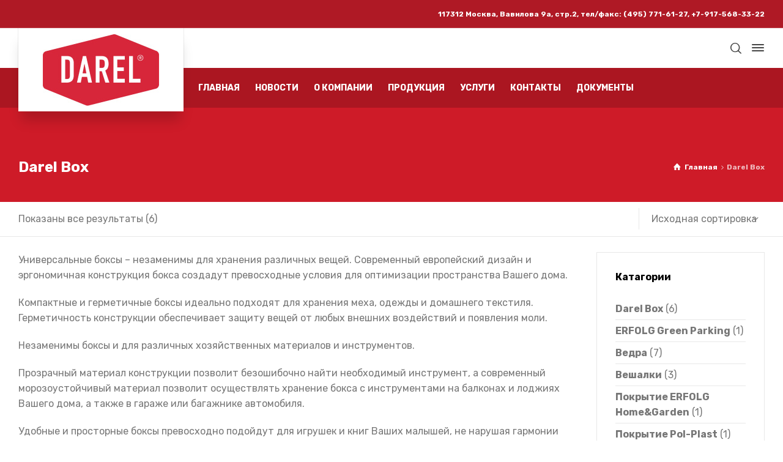

--- FILE ---
content_type: text/html; charset=UTF-8
request_url: https://darel.ru/product-category/darel-box/
body_size: 72362
content:

<!doctype html>
<html lang="ru-RU" class="no-js">
<head> 
<meta charset="UTF-8" />  
<meta name="viewport" content="width=device-width, initial-scale=1, maximum-scale=1">
<link rel="profile" href="http://gmpg.org/xfn/11">
<title>Darel Box &#8212; Darel</title>
<meta name='robots' content='max-image-preview:large' />
<script type="text/javascript">/*<![CDATA[ */ var html = document.getElementsByTagName("html")[0]; html.className = html.className.replace("no-js", "js"); window.onerror=function(e,f){var body = document.getElementsByTagName("body")[0]; body.className = body.className.replace("rt-loading", ""); var e_file = document.createElement("a");e_file.href = f;console.log( e );console.log( e_file.pathname );}/* ]]>*/</script>
<link rel='dns-prefetch' href='//fonts.googleapis.com' />
<link rel="alternate" type="application/rss+xml" title="Darel &raquo; Лента" href="https://darel.ru/feed/" />
<link rel="alternate" type="application/rss+xml" title="Darel &raquo; Лента комментариев" href="https://darel.ru/comments/feed/" />
<link rel="alternate" type="application/rss+xml" title="Darel &raquo; Лента элемента Darel Box таксономии Категория" href="https://darel.ru/product-category/darel-box/feed/" />
<style id='wp-img-auto-sizes-contain-inline-css' type='text/css'>
img:is([sizes=auto i],[sizes^="auto," i]){contain-intrinsic-size:3000px 1500px}
/*# sourceURL=wp-img-auto-sizes-contain-inline-css */
</style>
<link rel='stylesheet' id='businesslounge-style-all-css' href='https://darel.ru/wp-content/themes/businesslounge/css/app.min.css?ver=1.9.5' type='text/css' media='all' />
<link rel='stylesheet' id='woocommerce-css' href='https://darel.ru/wp-content/themes/businesslounge/css/woocommerce/woocommerce.min.css?ver=1.9.5' type='text/css' media='all' />
<link rel='stylesheet' id='fontello-css' href='https://darel.ru/wp-content/themes/businesslounge/css/fontello/css/fontello.css?ver=1.9.5' type='text/css' media='all' />
<link rel='stylesheet' id='businesslounge-theme-style-css' href='https://darel.ru/wp-content/themes/businesslounge/style.css?ver=1.9.5' type='text/css' media='all' />
<link rel='stylesheet' id='businesslounge-dynamic-css' href='https://darel.ru/wp-content/uploads/businesslounge/dynamic-style.css?ver=230412103110' type='text/css' media='all' />
<style id='wp-emoji-styles-inline-css' type='text/css'>

	img.wp-smiley, img.emoji {
		display: inline !important;
		border: none !important;
		box-shadow: none !important;
		height: 1em !important;
		width: 1em !important;
		margin: 0 0.07em !important;
		vertical-align: -0.1em !important;
		background: none !important;
		padding: 0 !important;
	}
/*# sourceURL=wp-emoji-styles-inline-css */
</style>
<style id='wp-block-library-inline-css' type='text/css'>
:root{--wp-block-synced-color:#7a00df;--wp-block-synced-color--rgb:122,0,223;--wp-bound-block-color:var(--wp-block-synced-color);--wp-editor-canvas-background:#ddd;--wp-admin-theme-color:#007cba;--wp-admin-theme-color--rgb:0,124,186;--wp-admin-theme-color-darker-10:#006ba1;--wp-admin-theme-color-darker-10--rgb:0,107,160.5;--wp-admin-theme-color-darker-20:#005a87;--wp-admin-theme-color-darker-20--rgb:0,90,135;--wp-admin-border-width-focus:2px}@media (min-resolution:192dpi){:root{--wp-admin-border-width-focus:1.5px}}.wp-element-button{cursor:pointer}:root .has-very-light-gray-background-color{background-color:#eee}:root .has-very-dark-gray-background-color{background-color:#313131}:root .has-very-light-gray-color{color:#eee}:root .has-very-dark-gray-color{color:#313131}:root .has-vivid-green-cyan-to-vivid-cyan-blue-gradient-background{background:linear-gradient(135deg,#00d084,#0693e3)}:root .has-purple-crush-gradient-background{background:linear-gradient(135deg,#34e2e4,#4721fb 50%,#ab1dfe)}:root .has-hazy-dawn-gradient-background{background:linear-gradient(135deg,#faaca8,#dad0ec)}:root .has-subdued-olive-gradient-background{background:linear-gradient(135deg,#fafae1,#67a671)}:root .has-atomic-cream-gradient-background{background:linear-gradient(135deg,#fdd79a,#004a59)}:root .has-nightshade-gradient-background{background:linear-gradient(135deg,#330968,#31cdcf)}:root .has-midnight-gradient-background{background:linear-gradient(135deg,#020381,#2874fc)}:root{--wp--preset--font-size--normal:16px;--wp--preset--font-size--huge:42px}.has-regular-font-size{font-size:1em}.has-larger-font-size{font-size:2.625em}.has-normal-font-size{font-size:var(--wp--preset--font-size--normal)}.has-huge-font-size{font-size:var(--wp--preset--font-size--huge)}.has-text-align-center{text-align:center}.has-text-align-left{text-align:left}.has-text-align-right{text-align:right}.has-fit-text{white-space:nowrap!important}#end-resizable-editor-section{display:none}.aligncenter{clear:both}.items-justified-left{justify-content:flex-start}.items-justified-center{justify-content:center}.items-justified-right{justify-content:flex-end}.items-justified-space-between{justify-content:space-between}.screen-reader-text{border:0;clip-path:inset(50%);height:1px;margin:-1px;overflow:hidden;padding:0;position:absolute;width:1px;word-wrap:normal!important}.screen-reader-text:focus{background-color:#ddd;clip-path:none;color:#444;display:block;font-size:1em;height:auto;left:5px;line-height:normal;padding:15px 23px 14px;text-decoration:none;top:5px;width:auto;z-index:100000}html :where(.has-border-color){border-style:solid}html :where([style*=border-top-color]){border-top-style:solid}html :where([style*=border-right-color]){border-right-style:solid}html :where([style*=border-bottom-color]){border-bottom-style:solid}html :where([style*=border-left-color]){border-left-style:solid}html :where([style*=border-width]){border-style:solid}html :where([style*=border-top-width]){border-top-style:solid}html :where([style*=border-right-width]){border-right-style:solid}html :where([style*=border-bottom-width]){border-bottom-style:solid}html :where([style*=border-left-width]){border-left-style:solid}html :where(img[class*=wp-image-]){height:auto;max-width:100%}:where(figure){margin:0 0 1em}html :where(.is-position-sticky){--wp-admin--admin-bar--position-offset:var(--wp-admin--admin-bar--height,0px)}@media screen and (max-width:600px){html :where(.is-position-sticky){--wp-admin--admin-bar--position-offset:0px}}

/*# sourceURL=wp-block-library-inline-css */
</style><link rel='stylesheet' id='wp-block-heading-css' href='https://darel.ru/wp-includes/blocks/heading/style.min.css?ver=6.9' type='text/css' media='all' />
<link rel='stylesheet' id='wp-block-image-css' href='https://darel.ru/wp-includes/blocks/image/style.min.css?ver=6.9' type='text/css' media='all' />
<link rel='stylesheet' id='wp-block-paragraph-css' href='https://darel.ru/wp-includes/blocks/paragraph/style.min.css?ver=6.9' type='text/css' media='all' />
<link rel='stylesheet' id='wc-blocks-style-css' href='https://darel.ru/wp-content/plugins/woocommerce/assets/client/blocks/wc-blocks.css?ver=wc-10.1.3' type='text/css' media='all' />
<style id='global-styles-inline-css' type='text/css'>
:root{--wp--preset--aspect-ratio--square: 1;--wp--preset--aspect-ratio--4-3: 4/3;--wp--preset--aspect-ratio--3-4: 3/4;--wp--preset--aspect-ratio--3-2: 3/2;--wp--preset--aspect-ratio--2-3: 2/3;--wp--preset--aspect-ratio--16-9: 16/9;--wp--preset--aspect-ratio--9-16: 9/16;--wp--preset--color--black: #000000;--wp--preset--color--cyan-bluish-gray: #abb8c3;--wp--preset--color--white: #ffffff;--wp--preset--color--pale-pink: #f78da7;--wp--preset--color--vivid-red: #cf2e2e;--wp--preset--color--luminous-vivid-orange: #ff6900;--wp--preset--color--luminous-vivid-amber: #fcb900;--wp--preset--color--light-green-cyan: #7bdcb5;--wp--preset--color--vivid-green-cyan: #00d084;--wp--preset--color--pale-cyan-blue: #8ed1fc;--wp--preset--color--vivid-cyan-blue: #0693e3;--wp--preset--color--vivid-purple: #9b51e0;--wp--preset--gradient--vivid-cyan-blue-to-vivid-purple: linear-gradient(135deg,rgb(6,147,227) 0%,rgb(155,81,224) 100%);--wp--preset--gradient--light-green-cyan-to-vivid-green-cyan: linear-gradient(135deg,rgb(122,220,180) 0%,rgb(0,208,130) 100%);--wp--preset--gradient--luminous-vivid-amber-to-luminous-vivid-orange: linear-gradient(135deg,rgb(252,185,0) 0%,rgb(255,105,0) 100%);--wp--preset--gradient--luminous-vivid-orange-to-vivid-red: linear-gradient(135deg,rgb(255,105,0) 0%,rgb(207,46,46) 100%);--wp--preset--gradient--very-light-gray-to-cyan-bluish-gray: linear-gradient(135deg,rgb(238,238,238) 0%,rgb(169,184,195) 100%);--wp--preset--gradient--cool-to-warm-spectrum: linear-gradient(135deg,rgb(74,234,220) 0%,rgb(151,120,209) 20%,rgb(207,42,186) 40%,rgb(238,44,130) 60%,rgb(251,105,98) 80%,rgb(254,248,76) 100%);--wp--preset--gradient--blush-light-purple: linear-gradient(135deg,rgb(255,206,236) 0%,rgb(152,150,240) 100%);--wp--preset--gradient--blush-bordeaux: linear-gradient(135deg,rgb(254,205,165) 0%,rgb(254,45,45) 50%,rgb(107,0,62) 100%);--wp--preset--gradient--luminous-dusk: linear-gradient(135deg,rgb(255,203,112) 0%,rgb(199,81,192) 50%,rgb(65,88,208) 100%);--wp--preset--gradient--pale-ocean: linear-gradient(135deg,rgb(255,245,203) 0%,rgb(182,227,212) 50%,rgb(51,167,181) 100%);--wp--preset--gradient--electric-grass: linear-gradient(135deg,rgb(202,248,128) 0%,rgb(113,206,126) 100%);--wp--preset--gradient--midnight: linear-gradient(135deg,rgb(2,3,129) 0%,rgb(40,116,252) 100%);--wp--preset--font-size--small: 13px;--wp--preset--font-size--medium: 20px;--wp--preset--font-size--large: 36px;--wp--preset--font-size--x-large: 42px;--wp--preset--spacing--20: 0.44rem;--wp--preset--spacing--30: 0.67rem;--wp--preset--spacing--40: 1rem;--wp--preset--spacing--50: 1.5rem;--wp--preset--spacing--60: 2.25rem;--wp--preset--spacing--70: 3.38rem;--wp--preset--spacing--80: 5.06rem;--wp--preset--shadow--natural: 6px 6px 9px rgba(0, 0, 0, 0.2);--wp--preset--shadow--deep: 12px 12px 50px rgba(0, 0, 0, 0.4);--wp--preset--shadow--sharp: 6px 6px 0px rgba(0, 0, 0, 0.2);--wp--preset--shadow--outlined: 6px 6px 0px -3px rgb(255, 255, 255), 6px 6px rgb(0, 0, 0);--wp--preset--shadow--crisp: 6px 6px 0px rgb(0, 0, 0);}:where(.is-layout-flex){gap: 0.5em;}:where(.is-layout-grid){gap: 0.5em;}body .is-layout-flex{display: flex;}.is-layout-flex{flex-wrap: wrap;align-items: center;}.is-layout-flex > :is(*, div){margin: 0;}body .is-layout-grid{display: grid;}.is-layout-grid > :is(*, div){margin: 0;}:where(.wp-block-columns.is-layout-flex){gap: 2em;}:where(.wp-block-columns.is-layout-grid){gap: 2em;}:where(.wp-block-post-template.is-layout-flex){gap: 1.25em;}:where(.wp-block-post-template.is-layout-grid){gap: 1.25em;}.has-black-color{color: var(--wp--preset--color--black) !important;}.has-cyan-bluish-gray-color{color: var(--wp--preset--color--cyan-bluish-gray) !important;}.has-white-color{color: var(--wp--preset--color--white) !important;}.has-pale-pink-color{color: var(--wp--preset--color--pale-pink) !important;}.has-vivid-red-color{color: var(--wp--preset--color--vivid-red) !important;}.has-luminous-vivid-orange-color{color: var(--wp--preset--color--luminous-vivid-orange) !important;}.has-luminous-vivid-amber-color{color: var(--wp--preset--color--luminous-vivid-amber) !important;}.has-light-green-cyan-color{color: var(--wp--preset--color--light-green-cyan) !important;}.has-vivid-green-cyan-color{color: var(--wp--preset--color--vivid-green-cyan) !important;}.has-pale-cyan-blue-color{color: var(--wp--preset--color--pale-cyan-blue) !important;}.has-vivid-cyan-blue-color{color: var(--wp--preset--color--vivid-cyan-blue) !important;}.has-vivid-purple-color{color: var(--wp--preset--color--vivid-purple) !important;}.has-black-background-color{background-color: var(--wp--preset--color--black) !important;}.has-cyan-bluish-gray-background-color{background-color: var(--wp--preset--color--cyan-bluish-gray) !important;}.has-white-background-color{background-color: var(--wp--preset--color--white) !important;}.has-pale-pink-background-color{background-color: var(--wp--preset--color--pale-pink) !important;}.has-vivid-red-background-color{background-color: var(--wp--preset--color--vivid-red) !important;}.has-luminous-vivid-orange-background-color{background-color: var(--wp--preset--color--luminous-vivid-orange) !important;}.has-luminous-vivid-amber-background-color{background-color: var(--wp--preset--color--luminous-vivid-amber) !important;}.has-light-green-cyan-background-color{background-color: var(--wp--preset--color--light-green-cyan) !important;}.has-vivid-green-cyan-background-color{background-color: var(--wp--preset--color--vivid-green-cyan) !important;}.has-pale-cyan-blue-background-color{background-color: var(--wp--preset--color--pale-cyan-blue) !important;}.has-vivid-cyan-blue-background-color{background-color: var(--wp--preset--color--vivid-cyan-blue) !important;}.has-vivid-purple-background-color{background-color: var(--wp--preset--color--vivid-purple) !important;}.has-black-border-color{border-color: var(--wp--preset--color--black) !important;}.has-cyan-bluish-gray-border-color{border-color: var(--wp--preset--color--cyan-bluish-gray) !important;}.has-white-border-color{border-color: var(--wp--preset--color--white) !important;}.has-pale-pink-border-color{border-color: var(--wp--preset--color--pale-pink) !important;}.has-vivid-red-border-color{border-color: var(--wp--preset--color--vivid-red) !important;}.has-luminous-vivid-orange-border-color{border-color: var(--wp--preset--color--luminous-vivid-orange) !important;}.has-luminous-vivid-amber-border-color{border-color: var(--wp--preset--color--luminous-vivid-amber) !important;}.has-light-green-cyan-border-color{border-color: var(--wp--preset--color--light-green-cyan) !important;}.has-vivid-green-cyan-border-color{border-color: var(--wp--preset--color--vivid-green-cyan) !important;}.has-pale-cyan-blue-border-color{border-color: var(--wp--preset--color--pale-cyan-blue) !important;}.has-vivid-cyan-blue-border-color{border-color: var(--wp--preset--color--vivid-cyan-blue) !important;}.has-vivid-purple-border-color{border-color: var(--wp--preset--color--vivid-purple) !important;}.has-vivid-cyan-blue-to-vivid-purple-gradient-background{background: var(--wp--preset--gradient--vivid-cyan-blue-to-vivid-purple) !important;}.has-light-green-cyan-to-vivid-green-cyan-gradient-background{background: var(--wp--preset--gradient--light-green-cyan-to-vivid-green-cyan) !important;}.has-luminous-vivid-amber-to-luminous-vivid-orange-gradient-background{background: var(--wp--preset--gradient--luminous-vivid-amber-to-luminous-vivid-orange) !important;}.has-luminous-vivid-orange-to-vivid-red-gradient-background{background: var(--wp--preset--gradient--luminous-vivid-orange-to-vivid-red) !important;}.has-very-light-gray-to-cyan-bluish-gray-gradient-background{background: var(--wp--preset--gradient--very-light-gray-to-cyan-bluish-gray) !important;}.has-cool-to-warm-spectrum-gradient-background{background: var(--wp--preset--gradient--cool-to-warm-spectrum) !important;}.has-blush-light-purple-gradient-background{background: var(--wp--preset--gradient--blush-light-purple) !important;}.has-blush-bordeaux-gradient-background{background: var(--wp--preset--gradient--blush-bordeaux) !important;}.has-luminous-dusk-gradient-background{background: var(--wp--preset--gradient--luminous-dusk) !important;}.has-pale-ocean-gradient-background{background: var(--wp--preset--gradient--pale-ocean) !important;}.has-electric-grass-gradient-background{background: var(--wp--preset--gradient--electric-grass) !important;}.has-midnight-gradient-background{background: var(--wp--preset--gradient--midnight) !important;}.has-small-font-size{font-size: var(--wp--preset--font-size--small) !important;}.has-medium-font-size{font-size: var(--wp--preset--font-size--medium) !important;}.has-large-font-size{font-size: var(--wp--preset--font-size--large) !important;}.has-x-large-font-size{font-size: var(--wp--preset--font-size--x-large) !important;}
/*# sourceURL=global-styles-inline-css */
</style>

<style id='classic-theme-styles-inline-css' type='text/css'>
/*! This file is auto-generated */
.wp-block-button__link{color:#fff;background-color:#32373c;border-radius:9999px;box-shadow:none;text-decoration:none;padding:calc(.667em + 2px) calc(1.333em + 2px);font-size:1.125em}.wp-block-file__button{background:#32373c;color:#fff;text-decoration:none}
/*# sourceURL=/wp-includes/css/classic-themes.min.css */
</style>
<link rel='stylesheet' id='contact-form-7-css' href='https://darel.ru/wp-content/plugins/contact-form-7/includes/css/styles.css?ver=6.1.1' type='text/css' media='all' />
<link rel='stylesheet' id='lbwps-styles-css' href='https://darel.ru/wp-content/plugins/lightbox-photoswipe/assets/ps4/styles/default.css?ver=5.7.2' type='text/css' media='all' />
<link rel='stylesheet' id='rs-plugin-settings-css' href='https://darel.ru/wp-content/plugins/revslider/public/assets/css/rs6.css?ver=6.3.6' type='text/css' media='all' />
<style id='rs-plugin-settings-inline-css' type='text/css'>
#rs-demo-id {}
/*# sourceURL=rs-plugin-settings-inline-css */
</style>
<style id='woocommerce-inline-inline-css' type='text/css'>
.woocommerce form .form-row .required { visibility: visible; }
/*# sourceURL=woocommerce-inline-inline-css */
</style>
<link rel='stylesheet' id='brands-styles-css' href='https://darel.ru/wp-content/plugins/woocommerce/assets/css/brands.css?ver=10.1.3' type='text/css' media='all' />
<link rel='stylesheet' id='businesslounge-google-fonts-css' href='//fonts.googleapis.com/css?family=Rubik%3A700%2Cregular%2C500%2C400i%2Citalic%7CFira+Sans%3A700&#038;subset=hebrew%2Ccyrillic%2Clatin&#038;ver=1.0.0' type='text/css' media='all' />
<script type="text/javascript" src="https://darel.ru/wp-includes/js/jquery/jquery.min.js?ver=3.7.1" id="jquery-core-js"></script>
<script type="text/javascript" src="https://darel.ru/wp-includes/js/jquery/jquery-migrate.min.js?ver=3.4.1" id="jquery-migrate-js"></script>
<script type="text/javascript" src="https://darel.ru/wp-content/plugins/revslider/public/assets/js/rbtools.min.js?ver=6.3.6" id="tp-tools-js"></script>
<script type="text/javascript" src="https://darel.ru/wp-content/plugins/revslider/public/assets/js/rs6.min.js?ver=6.3.6" id="revmin-js"></script>
<script type="text/javascript" src="https://darel.ru/wp-content/plugins/woocommerce/assets/js/jquery-blockui/jquery.blockUI.min.js?ver=2.7.0-wc.10.1.3" id="jquery-blockui-js" data-wp-strategy="defer"></script>
<script type="text/javascript" id="wc-add-to-cart-js-extra">
/* <![CDATA[ */
var wc_add_to_cart_params = {"ajax_url":"/wp-admin/admin-ajax.php","wc_ajax_url":"/?wc-ajax=%%endpoint%%","i18n_view_cart":"\u041f\u0440\u043e\u0441\u043c\u043e\u0442\u0440 \u043a\u043e\u0440\u0437\u0438\u043d\u044b","cart_url":"https://darel.ru/cart/","is_cart":"","cart_redirect_after_add":"no"};
//# sourceURL=wc-add-to-cart-js-extra
/* ]]> */
</script>
<script type="text/javascript" src="https://darel.ru/wp-content/plugins/woocommerce/assets/js/frontend/add-to-cart.min.js?ver=10.1.3" id="wc-add-to-cart-js" data-wp-strategy="defer"></script>
<script type="text/javascript" src="https://darel.ru/wp-content/plugins/woocommerce/assets/js/js-cookie/js.cookie.min.js?ver=2.1.4-wc.10.1.3" id="js-cookie-js" defer="defer" data-wp-strategy="defer"></script>
<script type="text/javascript" id="woocommerce-js-extra">
/* <![CDATA[ */
var woocommerce_params = {"ajax_url":"/wp-admin/admin-ajax.php","wc_ajax_url":"/?wc-ajax=%%endpoint%%","i18n_password_show":"\u041f\u043e\u043a\u0430\u0437\u0430\u0442\u044c \u043f\u0430\u0440\u043e\u043b\u044c","i18n_password_hide":"\u0421\u043a\u0440\u044b\u0442\u044c \u043f\u0430\u0440\u043e\u043b\u044c"};
//# sourceURL=woocommerce-js-extra
/* ]]> */
</script>
<script type="text/javascript" src="https://darel.ru/wp-content/plugins/woocommerce/assets/js/frontend/woocommerce.min.js?ver=10.1.3" id="woocommerce-js" defer="defer" data-wp-strategy="defer"></script>
<script type="text/javascript" src="https://darel.ru/wp-content/plugins/js_composer/assets/js/vendors/woocommerce-add-to-cart.js?ver=6.5.0" id="vc_woocommerce-add-to-cart-js-js"></script>
<link rel="https://api.w.org/" href="https://darel.ru/wp-json/" /><link rel="alternate" title="JSON" type="application/json" href="https://darel.ru/wp-json/wp/v2/product_cat/63" /><link rel="EditURI" type="application/rsd+xml" title="RSD" href="https://darel.ru/xmlrpc.php?rsd" />
<meta name="generator" content="WordPress 6.9" />
<meta name="generator" content="WooCommerce 10.1.3" />
<meta name="generator" content="Powered by BusinessLounge Business WordPress Theme TV:1.9.5 PV:1.9.4" />
	<noscript><style>.woocommerce-product-gallery{ opacity: 1 !important; }</style></noscript>
	<meta name="generator" content="Powered by WPBakery Page Builder - drag and drop page builder for WordPress."/>
<meta name="generator" content="Powered by Slider Revolution 6.3.6 - responsive, Mobile-Friendly Slider Plugin for WordPress with comfortable drag and drop interface." />
<link rel="icon" href="https://darel.ru/wp-content/uploads/2022/11/skrinshot-30-11-2022-204331.jpg" sizes="32x32" />
<link rel="icon" href="https://darel.ru/wp-content/uploads/2022/11/skrinshot-30-11-2022-204331.jpg" sizes="192x192" />
<link rel="apple-touch-icon" href="https://darel.ru/wp-content/uploads/2022/11/skrinshot-30-11-2022-204331.jpg" />
<meta name="msapplication-TileImage" content="https://darel.ru/wp-content/uploads/2022/11/skrinshot-30-11-2022-204331.jpg" />
<script type="text/javascript">function setREVStartSize(e){
			//window.requestAnimationFrame(function() {				 
				window.RSIW = window.RSIW===undefined ? window.innerWidth : window.RSIW;	
				window.RSIH = window.RSIH===undefined ? window.innerHeight : window.RSIH;	
				try {								
					var pw = document.getElementById(e.c).parentNode.offsetWidth,
						newh;
					pw = pw===0 || isNaN(pw) ? window.RSIW : pw;
					e.tabw = e.tabw===undefined ? 0 : parseInt(e.tabw);
					e.thumbw = e.thumbw===undefined ? 0 : parseInt(e.thumbw);
					e.tabh = e.tabh===undefined ? 0 : parseInt(e.tabh);
					e.thumbh = e.thumbh===undefined ? 0 : parseInt(e.thumbh);
					e.tabhide = e.tabhide===undefined ? 0 : parseInt(e.tabhide);
					e.thumbhide = e.thumbhide===undefined ? 0 : parseInt(e.thumbhide);
					e.mh = e.mh===undefined || e.mh=="" || e.mh==="auto" ? 0 : parseInt(e.mh,0);		
					if(e.layout==="fullscreen" || e.l==="fullscreen") 						
						newh = Math.max(e.mh,window.RSIH);					
					else{					
						e.gw = Array.isArray(e.gw) ? e.gw : [e.gw];
						for (var i in e.rl) if (e.gw[i]===undefined || e.gw[i]===0) e.gw[i] = e.gw[i-1];					
						e.gh = e.el===undefined || e.el==="" || (Array.isArray(e.el) && e.el.length==0)? e.gh : e.el;
						e.gh = Array.isArray(e.gh) ? e.gh : [e.gh];
						for (var i in e.rl) if (e.gh[i]===undefined || e.gh[i]===0) e.gh[i] = e.gh[i-1];
											
						var nl = new Array(e.rl.length),
							ix = 0,						
							sl;					
						e.tabw = e.tabhide>=pw ? 0 : e.tabw;
						e.thumbw = e.thumbhide>=pw ? 0 : e.thumbw;
						e.tabh = e.tabhide>=pw ? 0 : e.tabh;
						e.thumbh = e.thumbhide>=pw ? 0 : e.thumbh;					
						for (var i in e.rl) nl[i] = e.rl[i]<window.RSIW ? 0 : e.rl[i];
						sl = nl[0];									
						for (var i in nl) if (sl>nl[i] && nl[i]>0) { sl = nl[i]; ix=i;}															
						var m = pw>(e.gw[ix]+e.tabw+e.thumbw) ? 1 : (pw-(e.tabw+e.thumbw)) / (e.gw[ix]);					
						newh =  (e.gh[ix] * m) + (e.tabh + e.thumbh);
					}				
					if(window.rs_init_css===undefined) window.rs_init_css = document.head.appendChild(document.createElement("style"));					
					document.getElementById(e.c).height = newh+"px";
					window.rs_init_css.innerHTML += "#"+e.c+"_wrapper { height: "+newh+"px }";				
				} catch(e){
					console.log("Failure at Presize of Slider:" + e)
				}					   
			//});
		  };</script>
<noscript><style> .wpb_animate_when_almost_visible { opacity: 1; }</style></noscript></head>
<body class="archive tax-product_cat term-darel-box term-63 wp-theme-businesslounge theme-businesslounge woocommerce woocommerce-page woocommerce-no-js rt-loading rt-loading-active rt-transition overlapped-header sticky-header sticky-header-style-2 sticky-logo header-style-1 header-sidepanel header-sidepanel-mobile header-search-button  businesslounge-default-header-width businesslounge-default-footer-width mobile-menu-enabled wpb-js-composer js-comp-ver-6.5.0 vc_responsive">
		
		<!-- loader -->
		<div id="loader-wrapper"><img width="190" height="117" class="loading-logo" src="https://darel.ru/wp-content/uploads/2022/12/photo_2022-12-13_12-03-38-1-1.jpg" alt="Darel" srcset="https://darel.ru/wp-content/uploads/2022/12/photo_2022-12-13_12-03-38-1-1.jpg 1.3x" /></div>		<!-- / #loader -->
	
<!-- background wrapper -->
<div id="container">   
 
<div class="businesslounge-top-bar">
	<div class="top-bar-inner">
		<div class="top-bar-left">
					</div>
		<div class="top-bar-right">
			<div id="rtframework_text-4" class="topbar-widget widget widget-businesslounge-text"><h6>117312 Москва, Вавилова 9а, стр.2, тел/факс: (495) 771-61-27, +7-917-568-33-22</h6></div>		</div>
	</div>
</div>
 

	<header class="top-header" data-color="">

				<div class="main-header-holder">
			<div class="header-elements">

					

					<div id="logo" class="site-logo businesslounge-dark-header">
		
			 <a href="https://darel.ru/" title="Darel"><img width="190" height="117" src="https://darel.ru/wp-content/uploads/2022/12/photo_2022-12-13_12-03-38-1-1.jpg" alt="Darel" class="dark-logo logo-image" srcset="https://darel.ru/wp-content/uploads/2022/12/photo_2022-12-13_12-03-38-1-1.jpg 1.3x" /><img width="190" height="117" src="https://darel.ru/wp-content/uploads/2022/12/photo_2022-12-13_12-03-38-1-1.jpg" alt="Darel" class="light-logo logo-image" srcset="https://darel.ru/wp-content/uploads/2022/12/photo_2022-12-13_12-03-38-1-1.jpg 1.3x" /></a> 		
		</div><!-- / end #logo -->

				

				<div class="header-row first businesslounge-dark-header">
					<div class="header-col left">
								 
					</div>

					<div class="header-col right">
									<div class="header-tools">
				<ul>
					<li class="search-button tools-icon"><a href="#" class="businesslounge-search-button" title="Search"><span class="ui-icon-top-search"></span></a></li>
<li class="businesslounge-sidepanel-button-holder"><a href="#" class="businesslounge-menu-button businesslounge-sidepanel-button"><span></span><span></span><span></span></a></li>
				</ul>
			</div><!-- / end .nav-buttons -->
				
					</div>
				</div><!-- / .header-row.first -->


				<div class="header-row second businesslounge-light-header dynamic-skin">
					<div class="header-col left">
											
			<nav><ul class="main-menu"><li id='menu-item-4494' data-depth='0' class="menu-item menu-item-type-post_type menu-item-object-page menu-item-home"><a  href="https://darel.ru/"><span>ГЛАВНАЯ</span></a> </li>
<li id='menu-item-4564' data-depth='0' class="menu-item menu-item-type-post_type menu-item-object-page"><a  href="https://darel.ru/blog-right-sidebar/"><span>НОВОСТИ</span></a> </li>
<li id='menu-item-4602' data-depth='0' class="menu-item menu-item-type-post_type menu-item-object-page"><a  href="https://darel.ru/about-us/"><span>О КОМПАНИИ</span></a> </li>
<li id='menu-item-4607' data-depth='0' class="menu-item menu-item-type-post_type menu-item-object-page"><a  href="https://darel.ru/catalog/"><span>ПРОДУКЦИЯ</span></a> </li>
<li id='menu-item-4711' data-depth='0' class="menu-item menu-item-type-post_type menu-item-object-page"><a  href="https://darel.ru/our-services/"><span>УСЛУГИ</span></a> </li>
<li id='menu-item-4735' data-depth='0' class="menu-item menu-item-type-post_type menu-item-object-page"><a  href="https://darel.ru/contact/"><span>КОНТАКТЫ</span></a> </li>
<li id='menu-item-4754' data-depth='0' class="menu-item menu-item-type-post_type menu-item-object-page"><a  href="https://darel.ru/dokumenty/"><span>ДОКУМЕНТЫ</span></a> </li>
</ul></nav> 
				
		
				
					</div>

					<div class="header-col right">
						<div id="rtframework_text-3" class="header-widget widget widget-businesslounge-text"></div>		
					</div> 			
				</div><!-- / .header-row.second -->
			</div><!-- / .header-elements -->
		</div><!-- / .main-header-header -->
		
				<div class="sticky-header-holder">
			<div class="header-elements">
				<div class="header-row businesslounge-dark-header">
					<div class="header-col left">
			
							

		<div id="sticky-logo" class="site-logo">
			 <a href="https://darel.ru/" title="Darel"><img width="190" height="117" src="https://darel.ru/wp-content/uploads/2022/12/photo_2022-12-13_12-03-38-1-1.jpg" alt="Darel" class="sticky-logo" srcset="https://darel.ru/wp-content/uploads/2022/12/photo_2022-12-13_12-03-38-1-1.jpg 1.3x" /></a> 		
		</div><!-- / end #sticky-logo -->

			
					</div>

					<div class="header-col right">
											
			<nav><ul class="main-menu"><li id='sticky-menu-item-4494' data-depth='0' class="menu-item menu-item-type-post_type menu-item-object-page menu-item-home"><a  href="https://darel.ru/"><span>ГЛАВНАЯ</span></a> </li>
<li id='sticky-menu-item-4564' data-depth='0' class="menu-item menu-item-type-post_type menu-item-object-page"><a  href="https://darel.ru/blog-right-sidebar/"><span>НОВОСТИ</span></a> </li>
<li id='sticky-menu-item-4602' data-depth='0' class="menu-item menu-item-type-post_type menu-item-object-page"><a  href="https://darel.ru/about-us/"><span>О КОМПАНИИ</span></a> </li>
<li id='sticky-menu-item-4607' data-depth='0' class="menu-item menu-item-type-post_type menu-item-object-page"><a  href="https://darel.ru/catalog/"><span>ПРОДУКЦИЯ</span></a> </li>
<li id='sticky-menu-item-4711' data-depth='0' class="menu-item menu-item-type-post_type menu-item-object-page"><a  href="https://darel.ru/our-services/"><span>УСЛУГИ</span></a> </li>
<li id='sticky-menu-item-4735' data-depth='0' class="menu-item menu-item-type-post_type menu-item-object-page"><a  href="https://darel.ru/contact/"><span>КОНТАКТЫ</span></a> </li>
<li id='sticky-menu-item-4754' data-depth='0' class="menu-item menu-item-type-post_type menu-item-object-page"><a  href="https://darel.ru/dokumenty/"><span>ДОКУМЕНТЫ</span></a> </li>
</ul></nav> 
				
		
				<div class="header-tools">
				<ul>
					<li class="search-button tools-icon"><a href="#" class="businesslounge-search-button" title="Search"><span class="ui-icon-top-search"></span></a></li>
<li class="businesslounge-sidepanel-button-holder"><a href="#" class="businesslounge-menu-button businesslounge-sidepanel-button"><span></span><span></span><span></span></a></li>
				</ul>
			</div><!-- / end .nav-buttons -->
				
					</div>
				</div><!-- / .header-row.first --> 
			</div>
		</div><!-- / .sticky-header-header -->
				
	</header> 
<header class="mobile-header">
		<div class="mobile-header-holder">
			<div class="header-elements">
				<div class="header-row businesslounge-dark-header">
					<div class="header-col left">
								 		
		<!-- mobile menu button -->
		<div class="mobile-menu-button-wrapper">
			<div class="mobile-menu-button businesslounge-menu-button"><span></span><span></span><span></span></div>		
		</div>
				 
					</div>

					<div class="header-col center">
							

		<div id="mobile-logo" class="site-logo">
			 <a href="https://darel.ru/" title="Darel"><img width="190" height="117" src="https://darel.ru/wp-content/uploads/2022/12/photo_2022-12-13_12-03-38-1-1.jpg" alt="Darel" class="mobile-logo" srcset="https://darel.ru/wp-content/uploads/2022/12/photo_2022-12-13_12-03-38-1-1.jpg 1.3x" /></a> 		
		</div><!-- / end #mobile-logo -->

 
			 
					</div>

					<div class="header-col right">
									<div class="header-tools">
				<ul>
					<li class="search-button tools-icon"><a href="#" class="businesslounge-search-button" title="Search"><span class="ui-icon-top-search"></span></a></li>
<li class="businesslounge-sidepanel-button-holder"><a href="#" class="businesslounge-menu-button businesslounge-sidepanel-button"><span></span><span></span><span></span></a></li>
				</ul>
			</div><!-- / end .nav-buttons -->
				
					</div>
				</div><!-- / .header-row -->
			</div>
		</div><!-- / .mobile-header-header -->
	</header>
			 
		<!-- mobile menu -->
		<div class="mobile-nav">
						

				<!-- navigation holder -->
				<nav>
					<ul id="mobile-navigation" class="menu"><li id='mobile-menu-item-4494' data-depth='0' class="menu-item menu-item-type-post_type menu-item-object-page menu-item-home"><a  href="https://darel.ru/"><span>ГЛАВНАЯ</span></a> </li>
<li id='mobile-menu-item-4564' data-depth='0' class="menu-item menu-item-type-post_type menu-item-object-page"><a  href="https://darel.ru/blog-right-sidebar/"><span>НОВОСТИ</span></a> </li>
<li id='mobile-menu-item-4602' data-depth='0' class="menu-item menu-item-type-post_type menu-item-object-page"><a  href="https://darel.ru/about-us/"><span>О КОМПАНИИ</span></a> </li>
<li id='mobile-menu-item-4607' data-depth='0' class="menu-item menu-item-type-post_type menu-item-object-page"><a  href="https://darel.ru/catalog/"><span>ПРОДУКЦИЯ</span></a> </li>
<li id='mobile-menu-item-4711' data-depth='0' class="menu-item menu-item-type-post_type menu-item-object-page"><a  href="https://darel.ru/our-services/"><span>УСЛУГИ</span></a> </li>
<li id='mobile-menu-item-4735' data-depth='0' class="menu-item menu-item-type-post_type menu-item-object-page"><a  href="https://darel.ru/contact/"><span>КОНТАКТЫ</span></a> </li>
<li id='mobile-menu-item-4754' data-depth='0' class="menu-item menu-item-type-post_type menu-item-object-page"><a  href="https://darel.ru/dokumenty/"><span>ДОКУМЕНТЫ</span></a> </li>
</ul>    
				</nav>

						
		</div>
					 

<!-- main contents -->
<div id="main_content">


<div class="content_row row sub_page_header fullwidth style-1" style="background-color: #CE1B28;">
	<div class="content_row_wrapper default"><div class="col col-sm-12"><section class="page-title"><h1>Darel Box</h1></section><div class="breadcrumb"><ol vocab="http://schema.org/" typeof="BreadcrumbList"><li property="itemListElement" typeof="ListItem"><a class="ui-icon-home" property="item" typeof="WebPage" href="https://darel.ru/"><span property="name">Главная</span></a><meta content="1" property="position"> <span class="icon-angle-right"></span> </li><li property="itemListElement" typeof="ListItem">Darel Box</li></ol></div></div></div>
</div>
<div class="businesslounge-before-shop content_row default-style fullwidth">
<div class="content_row_wrapper default">	
<div class="col col-sm-12">		
<p class="woocommerce-result-count" role="alert" aria-relevant="all" >
	Показаны все результаты (6)</p>
<form class="woocommerce-ordering" method="get">
		<select
		name="orderby"
		class="orderby"
					aria-label="Заказ в магазине"
			>
					<option value="menu_order"  selected='selected'>Исходная сортировка</option>
					<option value="popularity" >По популярности</option>
					<option value="rating" >По рейтингу</option>
					<option value="date" >По новизне</option>
					<option value="price" >По возрастанию цены</option>
					<option value="price-desc" >По убыванию цены</option>
			</select>
	<input type="hidden" name="paged" value="1" />
	</form>
</div>		
</div>	
</div>

<div  class="content_row fullwidth with_sidebar default-style"><div class="content_row_wrapper clearfix default"><div class="col col-md-9 col-xs-12 content right-sidebar  woocommerce columns-3">
<header class="woocommerce-products-header">
	
	<div class="term-description"><p>Универсальные боксы – незаменимы для хранения различных вещей. Современный европейский дизайн и эргономичная конструкция бокса создадут превосходные условия для оптимизации пространства Вашего дома.</p>
<p>Компактные и герметичные боксы идеально подходят для хранения меха, одежды и домашнего текстиля. Герметичность конструкции обеспечивает защиту вещей от любых внешних воздействий и появления моли.</p>
<p>Незаменимы боксы и для различных хозяйственных материалов и инструментов.</p>
<p>Прозрачный материал конструкции позволит безошибочно найти необходимый инструмент, а современный морозоустойчивый материал позволит осуществлять хранение бокса с инструментами на балконах и лоджиях Вашего дома, а также в гараже или багажнике автомобиля.</p>
<p>Удобные и просторные боксы превосходно подойдут для игрушек и книг Ваших малышей, не нарушая гармонии интерьера детской комнаты. Прозрачный и легкий в обращении бокс, позволит малышу легко найти любимую игрушку и самостоятельно положить все вещи на место, превращая игру в удовольствие.</p>
<p>Экологически чистый материал и различные размеры боксов создают превосходные условия для хранения в них фруктов и овощей, а также других продуктов питания.</p>
</div></header>
<div class="woocommerce-notices-wrapper"></div><ul class="products columns-3">
<li class="product type-product post-4605 status-publish first instock product_cat-darel-box has-post-thumbnail shipping-taxable product-type-simple">
	<div class="businesslounge-wc-image-holder">
<a href="https://darel.ru/product/yashhik-s-kryshkoj-25l/" class="woocommerce-LoopProduct-link woocommerce-loop-product__link"><img width="300" height="300" src="https://darel.ru/wp-content/uploads/2023/01/2kop-300x300.jpg" class="attachment-woocommerce_thumbnail size-woocommerce_thumbnail" alt="ЯЩИК С КРЫШКОЙ 2,5Л" decoding="async" fetchpriority="high" srcset="https://darel.ru/wp-content/uploads/2023/01/2kop-300x300.jpg 300w, https://darel.ru/wp-content/uploads/2023/01/2kop-150x150.jpg 150w, https://darel.ru/wp-content/uploads/2023/01/2kop-100x100.jpg 100w" sizes="(max-width: 300px) 100vw, 300px" /></a><a href="https://darel.ru/product/yashhik-s-kryshkoj-25l/" aria-describedby="woocommerce_loop_add_to_cart_link_describedby_4605" data-quantity="1" class="button product_type_simple" data-product_id="4605" data-product_sku="10125" aria-label="Прочитайте больше о &ldquo;ЯЩИК С КРЫШКОЙ 2,5Л&rdquo;" rel="nofollow" data-success_message="">Подробнее</a>	<span id="woocommerce_loop_add_to_cart_link_describedby_4605" class="screen-reader-text">
			</span>
</div>
<div class="businesslounge-product-content-holder">
<a href="https://darel.ru/product/yashhik-s-kryshkoj-25l/" class="woocommerce-LoopProduct-link woocommerce-loop-product__link"><h2 class="woocommerce-loop-product__title">ЯЩИК С КРЫШКОЙ 2,5Л</h2></a>
</div>
</li>
<li class="product type-product post-4610 status-publish instock product_cat-darel-box has-post-thumbnail shipping-taxable product-type-simple">
	<div class="businesslounge-wc-image-holder">
<a href="https://darel.ru/product/yashhik-s-kryshkoj-5-litrov/" class="woocommerce-LoopProduct-link woocommerce-loop-product__link"><img width="300" height="300" src="https://darel.ru/wp-content/uploads/2023/01/6kop-300x300.jpg" class="attachment-woocommerce_thumbnail size-woocommerce_thumbnail" alt="ЯЩИК С КРЫШКОЙ 5 ЛИТРОВ" decoding="async" srcset="https://darel.ru/wp-content/uploads/2023/01/6kop-300x300.jpg 300w, https://darel.ru/wp-content/uploads/2023/01/6kop-150x150.jpg 150w, https://darel.ru/wp-content/uploads/2023/01/6kop-100x100.jpg 100w" sizes="(max-width: 300px) 100vw, 300px" /></a><a href="https://darel.ru/product/yashhik-s-kryshkoj-5-litrov/" aria-describedby="woocommerce_loop_add_to_cart_link_describedby_4610" data-quantity="1" class="button product_type_simple" data-product_id="4610" data-product_sku="10105" aria-label="Прочитайте больше о &ldquo;ЯЩИК С КРЫШКОЙ 5 ЛИТРОВ&rdquo;" rel="nofollow" data-success_message="">Подробнее</a>	<span id="woocommerce_loop_add_to_cart_link_describedby_4610" class="screen-reader-text">
			</span>
</div>
<div class="businesslounge-product-content-holder">
<a href="https://darel.ru/product/yashhik-s-kryshkoj-5-litrov/" class="woocommerce-LoopProduct-link woocommerce-loop-product__link"><h2 class="woocommerce-loop-product__title">ЯЩИК С КРЫШКОЙ 5 ЛИТРОВ</h2></a>
</div>
</li>
<li class="product type-product post-4612 status-publish last instock product_cat-darel-box has-post-thumbnail shipping-taxable product-type-simple">
	<div class="businesslounge-wc-image-holder">
<a href="https://darel.ru/product/yashhik-s-kryshkoj-18-litrov/" class="woocommerce-LoopProduct-link woocommerce-loop-product__link"><img width="300" height="300" src="https://darel.ru/wp-content/uploads/2023/01/6kop-300x300.jpg" class="attachment-woocommerce_thumbnail size-woocommerce_thumbnail" alt="ЯЩИК С КРЫШКОЙ 18 ЛИТРОВ" decoding="async" srcset="https://darel.ru/wp-content/uploads/2023/01/6kop-300x300.jpg 300w, https://darel.ru/wp-content/uploads/2023/01/6kop-150x150.jpg 150w, https://darel.ru/wp-content/uploads/2023/01/6kop-100x100.jpg 100w" sizes="(max-width: 300px) 100vw, 300px" /></a><a href="https://darel.ru/product/yashhik-s-kryshkoj-18-litrov/" aria-describedby="woocommerce_loop_add_to_cart_link_describedby_4612" data-quantity="1" class="button product_type_simple" data-product_id="4612" data-product_sku="ЯФ0118" aria-label="Прочитайте больше о &ldquo;ЯЩИК С КРЫШКОЙ 18 ЛИТРОВ&rdquo;" rel="nofollow" data-success_message="">Подробнее</a>	<span id="woocommerce_loop_add_to_cart_link_describedby_4612" class="screen-reader-text">
			</span>
</div>
<div class="businesslounge-product-content-holder">
<a href="https://darel.ru/product/yashhik-s-kryshkoj-18-litrov/" class="woocommerce-LoopProduct-link woocommerce-loop-product__link"><h2 class="woocommerce-loop-product__title">ЯЩИК С КРЫШКОЙ 18 ЛИТРОВ</h2></a>
</div>
</li>
<li class="product type-product post-4614 status-publish first instock product_cat-darel-box has-post-thumbnail shipping-taxable product-type-simple">
	<div class="businesslounge-wc-image-holder">
<a href="https://darel.ru/product/yashhik-s-kryshkoj-na-kolesah-36-litrov/" class="woocommerce-LoopProduct-link woocommerce-loop-product__link"><img width="300" height="300" src="https://darel.ru/wp-content/uploads/2023/01/14kop-300x300.jpg" class="attachment-woocommerce_thumbnail size-woocommerce_thumbnail" alt="ЯЩИК С КРЫШКОЙ НА КОЛЕСАХ 36 ЛИТРОВ" decoding="async" loading="lazy" srcset="https://darel.ru/wp-content/uploads/2023/01/14kop-300x300.jpg 300w, https://darel.ru/wp-content/uploads/2023/01/14kop-150x150.jpg 150w, https://darel.ru/wp-content/uploads/2023/01/14kop-100x100.jpg 100w" sizes="auto, (max-width: 300px) 100vw, 300px" /></a><a href="https://darel.ru/product/yashhik-s-kryshkoj-na-kolesah-36-litrov/" aria-describedby="woocommerce_loop_add_to_cart_link_describedby_4614" data-quantity="1" class="button product_type_simple" data-product_id="4614" data-product_sku="ЯФ0136" aria-label="Прочитайте больше о &ldquo;ЯЩИК С КРЫШКОЙ НА КОЛЕСАХ 36 ЛИТРОВ&rdquo;" rel="nofollow" data-success_message="">Подробнее</a>	<span id="woocommerce_loop_add_to_cart_link_describedby_4614" class="screen-reader-text">
			</span>
</div>
<div class="businesslounge-product-content-holder">
<a href="https://darel.ru/product/yashhik-s-kryshkoj-na-kolesah-36-litrov/" class="woocommerce-LoopProduct-link woocommerce-loop-product__link"><h2 class="woocommerce-loop-product__title">ЯЩИК С КРЫШКОЙ НА КОЛЕСАХ 36 ЛИТРОВ</h2></a>
</div>
</li>
<li class="product type-product post-4616 status-publish instock product_cat-darel-box has-post-thumbnail shipping-taxable product-type-simple">
	<div class="businesslounge-wc-image-holder">
<a href="https://darel.ru/product/yashhik-s-kryshkoj-na-kolesah-56-litrov/" class="woocommerce-LoopProduct-link woocommerce-loop-product__link"><img width="300" height="300" src="https://darel.ru/wp-content/uploads/2023/01/18kop-300x300.jpg" class="attachment-woocommerce_thumbnail size-woocommerce_thumbnail" alt="ЯЩИК С КРЫШКОЙ НА КОЛЕСАХ 56 ЛИТРОВ" decoding="async" loading="lazy" srcset="https://darel.ru/wp-content/uploads/2023/01/18kop-300x300.jpg 300w, https://darel.ru/wp-content/uploads/2023/01/18kop-150x150.jpg 150w, https://darel.ru/wp-content/uploads/2023/01/18kop-100x100.jpg 100w" sizes="auto, (max-width: 300px) 100vw, 300px" /></a><a href="https://darel.ru/product/yashhik-s-kryshkoj-na-kolesah-56-litrov/" aria-describedby="woocommerce_loop_add_to_cart_link_describedby_4616" data-quantity="1" class="button product_type_simple" data-product_id="4616" data-product_sku="ЯФ0156" aria-label="Прочитайте больше о &ldquo;ЯЩИК С КРЫШКОЙ НА КОЛЕСАХ 56 ЛИТРОВ&rdquo;" rel="nofollow" data-success_message="">Подробнее</a>	<span id="woocommerce_loop_add_to_cart_link_describedby_4616" class="screen-reader-text">
			</span>
</div>
<div class="businesslounge-product-content-holder">
<a href="https://darel.ru/product/yashhik-s-kryshkoj-na-kolesah-56-litrov/" class="woocommerce-LoopProduct-link woocommerce-loop-product__link"><h2 class="woocommerce-loop-product__title">ЯЩИК С КРЫШКОЙ НА КОЛЕСАХ 56 ЛИТРОВ</h2></a>
</div>
</li>
<li class="product type-product post-4618 status-publish last instock product_cat-darel-box has-post-thumbnail shipping-taxable product-type-simple">
	<div class="businesslounge-wc-image-holder">
<a href="https://darel.ru/product/yashhik-s-kryshkoj-na-kolesah-75-litrov/" class="woocommerce-LoopProduct-link woocommerce-loop-product__link"><img width="300" height="300" src="https://darel.ru/wp-content/uploads/2023/01/21kop-300x300.jpg" class="attachment-woocommerce_thumbnail size-woocommerce_thumbnail" alt="ЯЩИК С КРЫШКОЙ НА КОЛЕСАХ 75 ЛИТРОВ" decoding="async" loading="lazy" srcset="https://darel.ru/wp-content/uploads/2023/01/21kop-300x300.jpg 300w, https://darel.ru/wp-content/uploads/2023/01/21kop-150x150.jpg 150w, https://darel.ru/wp-content/uploads/2023/01/21kop-100x100.jpg 100w" sizes="auto, (max-width: 300px) 100vw, 300px" /></a><a href="https://darel.ru/product/yashhik-s-kryshkoj-na-kolesah-75-litrov/" aria-describedby="woocommerce_loop_add_to_cart_link_describedby_4618" data-quantity="1" class="button product_type_simple" data-product_id="4618" data-product_sku="10175" aria-label="Прочитайте больше о &ldquo;ЯЩИК С КРЫШКОЙ НА КОЛЕСАХ 75 ЛИТРОВ&rdquo;" rel="nofollow" data-success_message="">Подробнее</a>	<span id="woocommerce_loop_add_to_cart_link_describedby_4618" class="screen-reader-text">
			</span>
</div>
<div class="businesslounge-product-content-holder">
<a href="https://darel.ru/product/yashhik-s-kryshkoj-na-kolesah-75-litrov/" class="woocommerce-LoopProduct-link woocommerce-loop-product__link"><h2 class="woocommerce-loop-product__title">ЯЩИК С КРЫШКОЙ НА КОЛЕСАХ 75 ЛИТРОВ</h2></a>
</div>
</li>
        <li class="product-category product last">
            <a href="https://erfolgplast.ru" target="_blank" aria-label="Перейти на кастомную страницу">
                <img src="https://darel.ru/wp-content/uploads/2025/09/photo_2025-09-29_15-03-02.jpg" 
                     alt="Кастомная плитка" 
                     width="300" 
                     height="300" 
                     sizes="(max-width: 300px) 100vw, 300px">
                <h2 class="woocommerce-loop-category__title">
                    Подробная информация по покрытиям ERFOLG
                </h2>
            </a>
        </li>
        			<div class="paging_wrapper margin-t30 margin-b30">
							</div>
		
						</div>
						<div class="col col-md-3 col-xs-12 default-style sidebar sticky right widgets_holder">
					
<div id="woocommerce_product_categories-1" class="sidebar-widget widget woocommerce widget_product_categories"><h5>Катагории</h5><ul class="product-categories"><li class="cat-item cat-item-63 current-cat"><a href="https://darel.ru/product-category/darel-box/">Darel Box</a> <span class="count">(6)</span></li>
<li class="cat-item cat-item-73"><a href="https://darel.ru/product-category/erfolg-green-parking/">ERFOLG Green Parking</a> <span class="count">(1)</span></li>
<li class="cat-item cat-item-64"><a href="https://darel.ru/product-category/vedra/">Ведра</a> <span class="count">(7)</span></li>
<li class="cat-item cat-item-65"><a href="https://darel.ru/product-category/veshalki/">Вешалки</a> <span class="count">(3)</span></li>
<li class="cat-item cat-item-71"><a href="https://darel.ru/product-category/pokrytie-erfolg-homegarden/">Покрытие ERFOLG Home&amp;Garden</a> <span class="count">(1)</span></li>
<li class="cat-item cat-item-72"><a href="https://darel.ru/product-category/pokrytie-pol-plast/">Покрытие Pol-Plast</a> <span class="count">(1)</span></li>
<li class="cat-item cat-item-76"><a href="https://darel.ru/product-category/polimernyj-drenazhnyj-modul/">Полимерный дренажный модуль</a> <span class="count">(1)</span></li>
<li class="cat-item cat-item-66"><a href="https://darel.ru/product-category/produkcziya-dlya-kuhni/">Продукция для кухни</a> <span class="count">(9)</span></li>
<li class="cat-item cat-item-67"><a href="https://darel.ru/product-category/produkcziya-dlya-sada/">Продукция для сада</a> <span class="count">(13)</span></li>
<li class="cat-item cat-item-68"><a href="https://darel.ru/product-category/sezonnaya-produkcziya/">Сезонная продукция</a> <span class="count">(8)</span></li>
</ul></div><div id="woocommerce_products-1" class="sidebar-widget widget woocommerce widget_products"><h5>Последние товары</h5><ul class="product_list_widget"><li>
	
	<a href="https://darel.ru/product/polimernyj-drenazhnyj-modul/">
		<img width="300" height="300" src="https://darel.ru/wp-content/uploads/2023/05/20220203_113324-300x300.jpg" class="attachment-woocommerce_thumbnail size-woocommerce_thumbnail" alt="Полимерный дренажный модуль" decoding="async" loading="lazy" srcset="https://darel.ru/wp-content/uploads/2023/05/20220203_113324-300x300.jpg 300w, https://darel.ru/wp-content/uploads/2023/05/20220203_113324-150x150.jpg 150w, https://darel.ru/wp-content/uploads/2023/05/20220203_113324-100x100.jpg 100w" sizes="auto, (max-width: 300px) 100vw, 300px" />		<span class="product-title">Полимерный дренажный модуль</span>
	</a>

				
	
	</li>
<li>
	
	<a href="https://darel.ru/product/plastikovaya-erfolg-green-parking/">
		<img width="300" height="300" src="https://darel.ru/wp-content/uploads/2023/04/4607097620300-—-kopiya-300x300.jpg" class="attachment-woocommerce_thumbnail size-woocommerce_thumbnail" alt="Пластиковая ERFOLG Green Parking" decoding="async" loading="lazy" srcset="https://darel.ru/wp-content/uploads/2023/04/4607097620300-—-kopiya-300x300.jpg 300w, https://darel.ru/wp-content/uploads/2023/04/4607097620300-—-kopiya-150x150.jpg 150w, https://darel.ru/wp-content/uploads/2023/04/4607097620300-—-kopiya-100x100.jpg 100w" sizes="auto, (max-width: 300px) 100vw, 300px" />		<span class="product-title">Пластиковая ERFOLG Green Parking</span>
	</a>

				
	
	</li>
<li>
	
	<a href="https://darel.ru/product/universalnoe-modulnoe-pokrytie-pol-plast/">
		<img width="300" height="300" src="https://darel.ru/wp-content/uploads/2023/04/etiketki-1-300x300.jpg" class="attachment-woocommerce_thumbnail size-woocommerce_thumbnail" alt="Универсальное модульное покрытие “Pol-Plast”" decoding="async" loading="lazy" srcset="https://darel.ru/wp-content/uploads/2023/04/etiketki-1-300x300.jpg 300w, https://darel.ru/wp-content/uploads/2023/04/etiketki-1-150x150.jpg 150w, https://darel.ru/wp-content/uploads/2023/04/etiketki-1-100x100.jpg 100w" sizes="auto, (max-width: 300px) 100vw, 300px" />		<span class="product-title">Универсальное модульное покрытие “Pol-Plast”</span>
	</a>

				
	
	</li>
</ul></div><div id="search-1" class="sidebar-widget widget widget_search"><form method="get" action="https://darel.ru//"  class="wp-search-form rt_form">
	<ul>
		<li><input type="text" class='search showtextback' placeholder="Введите для поиска..." name="s" /><span class="search-icon ui-icon-search-1"></span></li>
	</ul>
	</form></div></div>
</div></div>
</div><!-- / end #main_content -->
 
<!-- footer -->
<footer id="footer" class="clearfix footer">
	<section class="footer_widgets content_row row clearfix footer fixed_heights footer_contents fullwidth"><div class="content_row_wrapper clearfix default">
	<div id="footer-column-1" class="col col-xs-12 col-lg-6 col-sm-12 featured-col widgets_holder">
		<div class="column-inner">
<div id="rtframework_text-1" class="footer_widget widget widget-businesslounge-text"><h6><span class="icon icon-mail"></span><a title="Email" href="mailto:info@darel.ru">info@darel.ru</a></h6></div><div id="rtframework_text-2" class="footer_widget widget widget-businesslounge-text"><h6><span class="icon icon-phone"></span><a href="tel:+74957716127" 
title="click to call">+7(495) 771-61-27</a></h6></div><div id="social_media_icons-2" class="footer_widget widget widget_social_media_icons"><div class="businesslounge-social-media-widget">
</div>
</div>		</div>
	</div>
	<div id="footer-column-2" class="col col-xs-12 col-lg-2 col-sm-4 widgets_holder">
		<div class="column-inner">
		</div>
	</div>
	<div id="footer-column-3" class="col col-xs-12 col-lg-2 col-sm-4 widgets_holder">
		<div class="column-inner">
		</div>
	</div>
	<div id="footer-column-4" class="col col-xs-12 col-lg-2 col-sm-4 widgets_holder">
		<div class="column-inner">
		</div>
	</div>
</div></section>
<div class="content_row row clearfix footer_contents footer_info_bar fullwidth"><div class="content_row_wrapper clearfix default"><div class="copyright">Copyright © 2023. Все права защищены</div><div class="footer-navigation-container"><ul id="footer-navigation" class="menu"><li id="menu-item-4566" class="menu-item menu-item-type-post_type menu-item-object-page menu-item-4566"><a href="https://darel.ru/blog-right-sidebar/">НОВОСТИ</a></li>
<li id="menu-item-4601" class="menu-item menu-item-type-post_type menu-item-object-page menu-item-4601"><a href="https://darel.ru/about-us/">О КОМПАНИИ</a></li>
<li id="menu-item-4608" class="menu-item menu-item-type-post_type menu-item-object-page menu-item-4608"><a href="https://darel.ru/catalog/">ПРОДУКЦИЯ</a></li>
<li id="menu-item-4712" class="menu-item menu-item-type-post_type menu-item-object-page menu-item-4712"><a href="https://darel.ru/our-services/">УСЛУГИ</a></li>
<li id="menu-item-4753" class="menu-item menu-item-type-post_type menu-item-object-page menu-item-4753"><a href="https://darel.ru/dokumenty/">ДОКУМЕНТЫ</a></li>
<li id="menu-item-4736" class="menu-item menu-item-type-post_type menu-item-object-page menu-item-4736"><a href="https://darel.ru/contact/">КОНТАКТЫ</a></li>
</ul></div><div class="go-to-top icon-up-open"></div></div></div></footer><!-- / end #footer -->  
</div><!-- / end #container --> 
<div class="rt-popup rt-popup-search">
	<div class="rt-popup-content-wrapper">
		<button class="rt-popup-close ui-icon-exit"></button>
		<div class="rt-popup-content">
			<form method="get" action="https://darel.ru//"  class="wp-search-form rt_form">
	<ul>
		<li><input type="text" class='search showtextback' placeholder="Введите для поиска..." name="s" /><span class="search-icon ui-icon-search-1"></span></li>
	</ul>
	</form>		</div>
	</div>
</div>	
	<div class="rt-popup rt-popup-share">
		<div class="rt-popup-content-wrapper">
			<button class="rt-popup-close ui-icon-exit"></button>
			<div class="rt-popup-content">
				<div class="businesslounge-share-content">				
					<ul></ul>
				</div>
			</div>
		</div>
	</div>
	<script type="speculationrules">
{"prefetch":[{"source":"document","where":{"and":[{"href_matches":"/*"},{"not":{"href_matches":["/wp-*.php","/wp-admin/*","/wp-content/uploads/*","/wp-content/*","/wp-content/plugins/*","/wp-content/themes/businesslounge/*","/*\\?(.+)"]}},{"not":{"selector_matches":"a[rel~=\"nofollow\"]"}},{"not":{"selector_matches":".no-prefetch, .no-prefetch a"}}]},"eagerness":"conservative"}]}
</script>
<div class="pswp" tabindex="-1" role="dialog" aria-hidden="true">
    <div class="pswp__bg"></div>
    <div class="pswp__scroll-wrap">
        <div class="pswp__container">
            <div class="pswp__item"></div>
            <div class="pswp__item"></div>
            <div class="pswp__item"></div>
        </div>
        <div class="pswp__ui pswp__ui--hidden">
            <div class="pswp__top-bar">
                <div class="pswp__counter"></div>
                <button class="pswp__button pswp__button--close wp-dark-mode-ignore" title="Close [Esc]"></button>
                <button class="pswp__button pswp__button--share wp-dark-mode-ignore" title="Поделиться"></button>
                <button class="pswp__button pswp__button--fs wp-dark-mode-ignore" title="Toggle fullscreen [F]"></button>
                <button class="pswp__button pswp__button--zoom wp-dark-mode-ignore" title="Увеличить / уменьшить"></button>
                <div class="pswp__preloader">
                    <div class="pswp__preloader__icn">
                        <div class="pswp__preloader__cut">
                            <div class="pswp__preloader__donut"></div>
                        </div>
                    </div>
                </div>
            </div>
            <div class="pswp__share-modal pswp__share-modal--hidden pswp__single-tap">
                <div class="pswp__share-tooltip">
                </div>
            </div>
            <button class="pswp__button pswp__button--arrow--left wp-dark-mode-ignore" title="Previous [←]"></button>
            <button class="pswp__button pswp__button--arrow--right wp-dark-mode-ignore" title="Next [→]"></button>
            <div class="pswp__caption">
                <div class="pswp__caption__center"></div>
            </div>
        </div>
    </div>
</div>
<div class="side-panel-holder">
	<div class="side-panel-wrapper">
		<div class="side-panel-contents">
<div class="side-panel-widgets">
<div id="block-7" class="sidepanel-widget widget widget_block widget_media_image">
<figure class="wp-block-image size-full"><img loading="lazy" decoding="async" width="190" height="81" src="https://darel.ru/wp-content/uploads/2022/11/group-174-1-1.png" alt="" class="wp-image-4484" srcset="https://darel.ru/wp-content/uploads/2022/11/group-174-1-1.png 190w, https://darel.ru/wp-content/uploads/2022/11/group-174-1-1-95x40.png 95w" sizes="auto, (max-width: 190px) 100vw, 190px" /></figure>
</div><div id="block-8" class="sidepanel-widget widget widget_block widget_text">
<p>Ассортимент продукции Darel постоянно растет и включает такие группы товаров как: универсальные боксы для хранения различных вещей, товары для кухни, товары для сада, вешалки и сезонные товары.</p>
</div><div id="block-9" class="sidepanel-widget widget widget_block">
<h6 class="wp-block-heading">АДРЕС</h6>
</div><div id="block-10" class="sidepanel-widget widget widget_block widget_text">
<p> 117312 Москва, Вавилова 9а, стр.2</p>
</div><div id="block-11" class="sidepanel-widget widget widget_block">
<h6 class="wp-block-heading">ТЕЛЕФОН/ФАКС</h6>
</div><div id="block-12" class="sidepanel-widget widget widget_block widget_text">
<p> +7(495) 771-61-27, +7-917-568-33-22 </p>
</div><div id="block-13" class="sidepanel-widget widget widget_block">
<h6 class="wp-block-heading">EMAIL</h6>
</div><div id="block-14" class="sidepanel-widget widget widget_block widget_text">
<p>  <a href="mailto:info@darel.ru">info@darel.ru</a></p>
</div><div id="social_media_icons-4" class="sidepanel-widget widget widget_social_media_icons"><div class="businesslounge-social-media-widget">
</div>
</div></div>
<div class="widget woocommerce widget_shopping_cart">
<h5>Cart</h5>
<div class="widget_shopping_cart_content"></div>
</div>
		</div>
	</div>
</div>
<script type="application/ld+json">{"@context":"https:\/\/schema.org\/","@type":"BreadcrumbList","itemListElement":[{"@type":"ListItem","position":1,"item":{"name":"Darel Box","@id":"https:\/\/darel.ru\/product-category\/darel-box\/"}}]}</script>	<script type='text/javascript'>
		(function () {
			var c = document.body.className;
			c = c.replace(/woocommerce-no-js/, 'woocommerce-js');
			document.body.className = c;
		})();
	</script>
	<script type="text/javascript" src="https://darel.ru/wp-includes/js/dist/hooks.min.js?ver=dd5603f07f9220ed27f1" id="wp-hooks-js"></script>
<script type="text/javascript" src="https://darel.ru/wp-includes/js/dist/i18n.min.js?ver=c26c3dc7bed366793375" id="wp-i18n-js"></script>
<script type="text/javascript" id="wp-i18n-js-after">
/* <![CDATA[ */
wp.i18n.setLocaleData( { 'text direction\u0004ltr': [ 'ltr' ] } );
//# sourceURL=wp-i18n-js-after
/* ]]> */
</script>
<script type="text/javascript" src="https://darel.ru/wp-content/plugins/contact-form-7/includes/swv/js/index.js?ver=6.1.1" id="swv-js"></script>
<script type="text/javascript" id="contact-form-7-js-translations">
/* <![CDATA[ */
( function( domain, translations ) {
	var localeData = translations.locale_data[ domain ] || translations.locale_data.messages;
	localeData[""].domain = domain;
	wp.i18n.setLocaleData( localeData, domain );
} )( "contact-form-7", {"translation-revision-date":"2025-08-05 08:59:32+0000","generator":"GlotPress\/4.0.1","domain":"messages","locale_data":{"messages":{"":{"domain":"messages","plural-forms":"nplurals=3; plural=(n % 10 == 1 && n % 100 != 11) ? 0 : ((n % 10 >= 2 && n % 10 <= 4 && (n % 100 < 12 || n % 100 > 14)) ? 1 : 2);","lang":"ru"},"This contact form is placed in the wrong place.":["\u042d\u0442\u0430 \u043a\u043e\u043d\u0442\u0430\u043a\u0442\u043d\u0430\u044f \u0444\u043e\u0440\u043c\u0430 \u0440\u0430\u0437\u043c\u0435\u0449\u0435\u043d\u0430 \u0432 \u043d\u0435\u043f\u0440\u0430\u0432\u0438\u043b\u044c\u043d\u043e\u043c \u043c\u0435\u0441\u0442\u0435."],"Error:":["\u041e\u0448\u0438\u0431\u043a\u0430:"]}},"comment":{"reference":"includes\/js\/index.js"}} );
//# sourceURL=contact-form-7-js-translations
/* ]]> */
</script>
<script type="text/javascript" id="contact-form-7-js-before">
/* <![CDATA[ */
var wpcf7 = {
    "api": {
        "root": "https:\/\/darel.ru\/wp-json\/",
        "namespace": "contact-form-7\/v1"
    }
};
//# sourceURL=contact-form-7-js-before
/* ]]> */
</script>
<script type="text/javascript" src="https://darel.ru/wp-content/plugins/contact-form-7/includes/js/index.js?ver=6.1.1" id="contact-form-7-js"></script>
<script type="text/javascript" id="lbwps-js-extra">
/* <![CDATA[ */
var lbwpsOptions = {"label_facebook":"\u041f\u043e\u0434\u0435\u043b\u0438\u0442\u044c\u0441\u044f \u0432 Facebook","label_twitter":"\u041f\u043e\u0434\u0435\u043b\u0438\u0442\u044c\u0441\u044f \u0432 Twitter","label_pinterest":"\u041f\u043e\u0434\u0435\u043b\u0438\u0442\u044c\u0441\u044f \u0432 Pinterest","label_download":"\u0421\u043a\u0430\u0447\u0430\u0442\u044c \u0438\u0437\u043e\u0431\u0440\u0430\u0436\u0435\u043d\u0438\u0435","label_copyurl":"\u041a\u043e\u043f\u0438\u0440\u043e\u0432\u0430\u0442\u044c URL","label_ui_close":"Close [Esc]","label_ui_zoom":"Zoom","label_ui_prev":"Previous [\u2190]","label_ui_next":"Next [\u2192]","label_ui_error":"The image cannot be loaded","label_ui_fullscreen":"Toggle fullscreen [F]","share_facebook":"1","share_twitter":"1","share_pinterest":"1","share_download":"1","share_direct":"0","share_copyurl":"0","close_on_drag":"1","history":"1","show_counter":"0","show_fullscreen":"1","show_zoom":"1","show_caption":"1","loop":"1","pinchtoclose":"1","taptotoggle":"1","close_on_click":"1","fulldesktop":"0","use_alt":"0","usecaption":"1","desktop_slider":"1","share_custom_label":"","share_custom_link":"","wheelmode":"zoom","spacing":"12","idletime":"4000","hide_scrollbars":"1","caption_type":"overlay","bg_opacity":"100","padding_left":"0","padding_top":"0","padding_right":"0","padding_bottom":"0"};
//# sourceURL=lbwps-js-extra
/* ]]> */
</script>
<script type="text/javascript" src="https://darel.ru/wp-content/plugins/lightbox-photoswipe/assets/ps4/scripts.js?ver=5.7.2" id="lbwps-js"></script>
<script type="text/javascript" id="businesslounge-scripts-js-extra">
/* <![CDATA[ */
var rtframework_params = {"ajax_url":"https://darel.ru/wp-admin/admin-ajax.php","rttheme_template_dir":"https://darel.ru/wp-content/themes/businesslounge","popup_blocker_message":"Please disable your pop-up blocker and click the \"Open\" link again.","wpml_lang":"","theme_slug":"businesslounge","home_url":"https://darel.ru"};
//# sourceURL=businesslounge-scripts-js-extra
/* ]]> */
</script>
<script type="text/javascript" src="https://darel.ru/wp-content/themes/businesslounge/js/app.min.js?ver=1.9.5" id="businesslounge-scripts-js"></script>
<script type="text/javascript" src="https://darel.ru/wp-content/plugins/woocommerce/assets/js/sourcebuster/sourcebuster.min.js?ver=10.1.3" id="sourcebuster-js-js"></script>
<script type="text/javascript" id="wc-order-attribution-js-extra">
/* <![CDATA[ */
var wc_order_attribution = {"params":{"lifetime":1.0e-5,"session":30,"base64":false,"ajaxurl":"https://darel.ru/wp-admin/admin-ajax.php","prefix":"wc_order_attribution_","allowTracking":true},"fields":{"source_type":"current.typ","referrer":"current_add.rf","utm_campaign":"current.cmp","utm_source":"current.src","utm_medium":"current.mdm","utm_content":"current.cnt","utm_id":"current.id","utm_term":"current.trm","utm_source_platform":"current.plt","utm_creative_format":"current.fmt","utm_marketing_tactic":"current.tct","session_entry":"current_add.ep","session_start_time":"current_add.fd","session_pages":"session.pgs","session_count":"udata.vst","user_agent":"udata.uag"}};
//# sourceURL=wc-order-attribution-js-extra
/* ]]> */
</script>
<script type="text/javascript" src="https://darel.ru/wp-content/plugins/woocommerce/assets/js/frontend/order-attribution.min.js?ver=10.1.3" id="wc-order-attribution-js"></script>
<script type="text/javascript" src="https://darel.ru/wp-includes/js/jquery/ui/core.min.js?ver=1.13.3" id="jquery-ui-core-js"></script>
<script type="text/javascript" src="https://darel.ru/wp-includes/js/jquery/ui/mouse.min.js?ver=1.13.3" id="jquery-ui-mouse-js"></script>
<script type="text/javascript" src="https://darel.ru/wp-includes/js/jquery/ui/slider.min.js?ver=1.13.3" id="jquery-ui-slider-js"></script>
<script type="text/javascript" src="https://darel.ru/wp-content/plugins/woocommerce/assets/js/jquery-ui-touch-punch/jquery-ui-touch-punch.min.js?ver=10.1.3" id="wc-jquery-ui-touchpunch-js"></script>
<script type="text/javascript" src="https://darel.ru/wp-content/plugins/woocommerce/assets/js/accounting/accounting.min.js?ver=0.4.2" id="accounting-js"></script>
<script type="text/javascript" id="wc-price-slider-js-extra">
/* <![CDATA[ */
var woocommerce_price_slider_params = {"currency_format_num_decimals":"0","currency_format_symbol":"$","currency_format_decimal_sep":".","currency_format_thousand_sep":",","currency_format":"%s%v"};
//# sourceURL=wc-price-slider-js-extra
/* ]]> */
</script>
<script type="text/javascript" src="https://darel.ru/wp-content/plugins/woocommerce/assets/js/frontend/price-slider.min.js?ver=10.1.3" id="wc-price-slider-js"></script>
<script id="wp-emoji-settings" type="application/json">
{"baseUrl":"https://s.w.org/images/core/emoji/17.0.2/72x72/","ext":".png","svgUrl":"https://s.w.org/images/core/emoji/17.0.2/svg/","svgExt":".svg","source":{"concatemoji":"https://darel.ru/wp-includes/js/wp-emoji-release.min.js?ver=6.9"}}
</script>
<script type="module">
/* <![CDATA[ */
/*! This file is auto-generated */
const a=JSON.parse(document.getElementById("wp-emoji-settings").textContent),o=(window._wpemojiSettings=a,"wpEmojiSettingsSupports"),s=["flag","emoji"];function i(e){try{var t={supportTests:e,timestamp:(new Date).valueOf()};sessionStorage.setItem(o,JSON.stringify(t))}catch(e){}}function c(e,t,n){e.clearRect(0,0,e.canvas.width,e.canvas.height),e.fillText(t,0,0);t=new Uint32Array(e.getImageData(0,0,e.canvas.width,e.canvas.height).data);e.clearRect(0,0,e.canvas.width,e.canvas.height),e.fillText(n,0,0);const a=new Uint32Array(e.getImageData(0,0,e.canvas.width,e.canvas.height).data);return t.every((e,t)=>e===a[t])}function p(e,t){e.clearRect(0,0,e.canvas.width,e.canvas.height),e.fillText(t,0,0);var n=e.getImageData(16,16,1,1);for(let e=0;e<n.data.length;e++)if(0!==n.data[e])return!1;return!0}function u(e,t,n,a){switch(t){case"flag":return n(e,"\ud83c\udff3\ufe0f\u200d\u26a7\ufe0f","\ud83c\udff3\ufe0f\u200b\u26a7\ufe0f")?!1:!n(e,"\ud83c\udde8\ud83c\uddf6","\ud83c\udde8\u200b\ud83c\uddf6")&&!n(e,"\ud83c\udff4\udb40\udc67\udb40\udc62\udb40\udc65\udb40\udc6e\udb40\udc67\udb40\udc7f","\ud83c\udff4\u200b\udb40\udc67\u200b\udb40\udc62\u200b\udb40\udc65\u200b\udb40\udc6e\u200b\udb40\udc67\u200b\udb40\udc7f");case"emoji":return!a(e,"\ud83e\u1fac8")}return!1}function f(e,t,n,a){let r;const o=(r="undefined"!=typeof WorkerGlobalScope&&self instanceof WorkerGlobalScope?new OffscreenCanvas(300,150):document.createElement("canvas")).getContext("2d",{willReadFrequently:!0}),s=(o.textBaseline="top",o.font="600 32px Arial",{});return e.forEach(e=>{s[e]=t(o,e,n,a)}),s}function r(e){var t=document.createElement("script");t.src=e,t.defer=!0,document.head.appendChild(t)}a.supports={everything:!0,everythingExceptFlag:!0},new Promise(t=>{let n=function(){try{var e=JSON.parse(sessionStorage.getItem(o));if("object"==typeof e&&"number"==typeof e.timestamp&&(new Date).valueOf()<e.timestamp+604800&&"object"==typeof e.supportTests)return e.supportTests}catch(e){}return null}();if(!n){if("undefined"!=typeof Worker&&"undefined"!=typeof OffscreenCanvas&&"undefined"!=typeof URL&&URL.createObjectURL&&"undefined"!=typeof Blob)try{var e="postMessage("+f.toString()+"("+[JSON.stringify(s),u.toString(),c.toString(),p.toString()].join(",")+"));",a=new Blob([e],{type:"text/javascript"});const r=new Worker(URL.createObjectURL(a),{name:"wpTestEmojiSupports"});return void(r.onmessage=e=>{i(n=e.data),r.terminate(),t(n)})}catch(e){}i(n=f(s,u,c,p))}t(n)}).then(e=>{for(const n in e)a.supports[n]=e[n],a.supports.everything=a.supports.everything&&a.supports[n],"flag"!==n&&(a.supports.everythingExceptFlag=a.supports.everythingExceptFlag&&a.supports[n]);var t;a.supports.everythingExceptFlag=a.supports.everythingExceptFlag&&!a.supports.flag,a.supports.everything||((t=a.source||{}).concatemoji?r(t.concatemoji):t.wpemoji&&t.twemoji&&(r(t.twemoji),r(t.wpemoji)))});
//# sourceURL=https://darel.ru/wp-includes/js/wp-emoji-loader.min.js
/* ]]> */
</script>
</body>
</html>

--- FILE ---
content_type: text/css
request_url: https://darel.ru/wp-content/themes/businesslounge/style.css?ver=1.9.5
body_size: 1460
content:
/*
File Name: style.css
Theme Name:  BusinessLounge
Author: RT-Themes
Version: 1.9.5
Author URI: http://themeforest.net/user/stmcan
Theme URI: http://rtthemes.com
Description: Business WordPress Theme 
License: GNU General Public License
License URI: /Licensing/gpl.txt
Text Domain: businesslounge
*/


/*
	EDIT /css/style.css for the theme style
*/
.text-navigation-holder
{
	display: none;
}

#social_media_icons-2
{
	display: none;
}

.pswp__bg
{
	background-color: rgba(206,27,40,0.5) !important;
}


.post_data
{
	display: none !important;
}

#comments
{
	display: none !important;
}

.social_share
{
	display: none !important;
}

.featured_image.featured_media.has-overlay
{
	max-width: 100% !important;
}

footer
{
	margin-top: 30px;
}




.footer_widgets
{
	display: none;
}


.woocommerce ul.products li.product a
{
	display: flex;
	height: 100%;
	flex-direction: column;
	justify-content: space-between;
}


@media screen and (max-width: 768px) {
	#home-slider .slide-background
	{
		height: 232px !important;
	}

	.owl-nav.disabled
	{
		display: none;
	}

	#home-slider .slide-content {
    margin-top: 0px !important;
    background: transparent !important;
}
	

	.slide-content
	{
		padding-bottom: 0 !important;
	}

	.footer-navigation-container
	{
		width: 100% !important;
	}

	#footer-navigation li
	{
		margin-left: 0;
	}

	#footer-navigation
	{
		display: flex;
		flex-direction: column;
		align-items: flex-start;
	}
}



@media screen and (max-width: 460px) {
	.slide-text p span
	{
		font-size: 16px !important;
	}

}